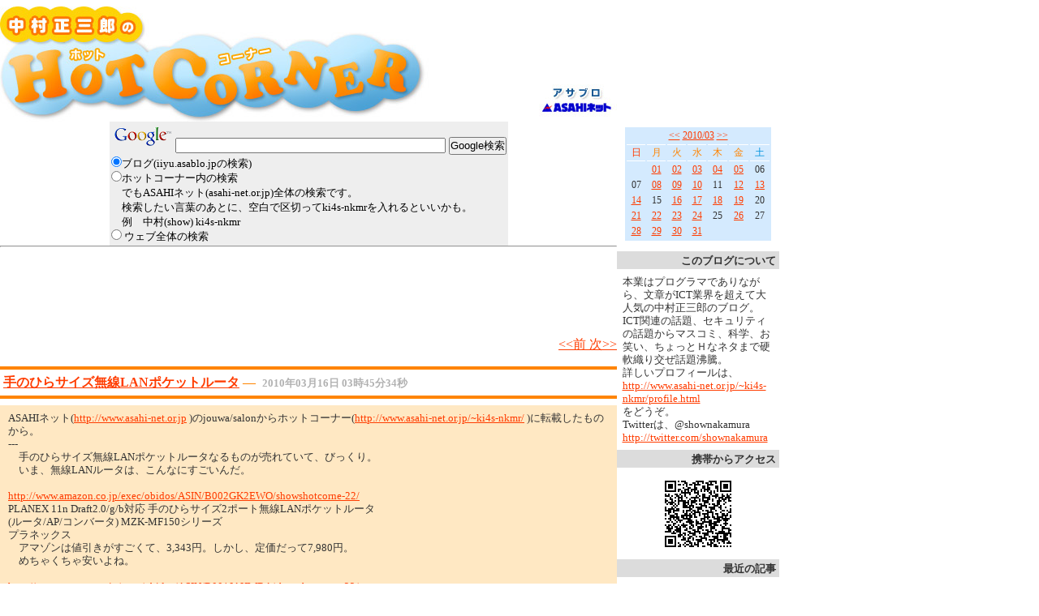

--- FILE ---
content_type: text/html; charset=UTF-8
request_url: http://iiyu.asablo.jp/blog/2010/03/16/4950138
body_size: 40369
content:
<!DOCTYPE HTML PUBLIC "-//W3C//DTD HTML 4.01 Transitional//EN" "http://www.w3.org/TR/html4/loose.dtd">
<html lang="ja">
<head>
<meta name="robots" content="INDEX, FOLLOW">
<meta http-equiv="content-type" content="text/html; charset=UTF-8">
<title>手のひらサイズ無線LANポケットルータ: ホットコーナー</title>
<meta http-equiv="content-style-type" content="text/css"><link rel="stylesheet" type="text/css" href="http://s.asablo.jp/spcss/iiyu.asablo.jp/common2r/hot/common2r.css" media="screen,tv,print">
<link rel="alternate" type="application/rss+xml" title="RSS" href="http://iiyu.asablo.jp/blog/rss">
<link rel="alternate" media="handheld" type="application/xhtml+xml" href="http://iiyu.k.asablo.jp/blog/2010/03/16/4950138">
<link rel="stylesheet" type="text/css" href="http://s.asablo.jp/css/expandimage.css" media="screen,tv,print">
<meta http-equiv="content-script-type" content="text/javascript">
<script src="http://s.asablo.jp/js/expandimage.js" type="text/javascript"></script>
<script type="text/javascript" src="http://s.asablo.jp/editor/watermark_min.js?20131202_1"></script>
<script type="text/javascript" language="javascript">
    var vc_pid = "886111857";
</script><script type="text/javascript" src="//aml.valuecommerce.com/vcdal.js" async></script>
</head>
<body class="body-msg body-msg-4950138" onload="asablo.bodyonload(this); asahi_createWaterMark ();"><div id="container">

<div id="head">
<h1><a href="http://iiyu.asablo.jp/blog/"><img src="http://s.asablo.jp/spcss/iiyu.asablo.jp/common2r/hot/img/hotcorner.jpg" alt="ホットコーナー" title="ホットコーナー"></a></h1>
</div>

<div id="center">
<div id="main">

<div class="main-top">
<!-- Search by Google。自分で入れたもの。Sitesearch Googleを入れたので、いま無効にしている。ieは、ウェブもブログもUTF-8にすること。-->
<div align="center">
<form method="GET" action="https://www.google.com/search">
<table bgcolor="#eeeeee" align="center">
<tr>
<td align="center" height="32">
<a href="http://www.google.com/">
<img src="http://www.google.com/logos/Logo_25wht.gif" border="0" alt="Google"></a>
<input type="hidden" name="domains" value="iiyu.asablo.jp" />
<input type="text" name="q" size="40" maxlength="255" value="" />
<input type=hidden name="ie" value="UTF-8" />
<input type=hidden name="oe" value="UTF-8" />
<input type=hidden name=hl value="ja" />
<input type="submit" name="sa" value="Google検索" />
</td></tr>
<tr>
<td>
<font size="-1">
<input type="radio" name="sitesearch" value="iiyu.asablo.jp" checked="">ブログ(iiyu.asablo.jpの検索)
</font>
<br />
<font size="-1">
<input type="radio" name="sitesearch" value="www.asahi-net.or.jp">ホットコーナー内の検索
<br />
　でもASAHIネット(asahi-net.or.jp)全体の検索です。
<br />
　検索したい言葉のあとに、空白で区切ってki4s-nkmrを入れるといいかも。
<br />
　例　中村(show) ki4s-nkmr
</font>
<br />
<font size="-1">
<input type="radio" name="sitesearch" value=""> ウェブ全体の検索
</font>
</td>
</tr></table>
</form>
</div>
<hr />

<script type="text/javascript">
  amzn_assoc_ad_type = "link_enhancement_widget";
  amzn_assoc_tracking_id = "showshotcorne-22";
  amzn_assoc_placement = "";
  amzn_assoc_marketplace = "amazon";
  amzn_assoc_region = "JP";
</script>
<script src="//z-fe.amazon-adsystem.com/widgets/q?ServiceVersion=20070822&Operation=GetScript&ID=OneJS&WS=1&MarketPlace=JP"></script>

<div align="center">
<iframe src="https://rcm-fe.amazon-adsystem.com/e/cm?t=showshotcorne-22&o=9&p=20&l=ur1&category=dvd_02&banner=1QGVA50KKJ3MZHKJQB82&f=ifr" width="120" height="90" scrolling="no" border="0" marginwidth="0" style="border:none;" frameborder="0"></iframe>
<iframe src="https://rcm-fe.amazon-adsystem.com/e/cm?t=showshotcorne-22&o=9&p=20&l=ur1&category=music2&banner=1FPKDF159SEPY7BAJYR2&f=ifr" width="120" height="90" scrolling="no" border="0" marginwidth="0" style="border:none;" frameborder="0"></iframe>
<iframe src="https://rcm-fe.amazon-adsystem.com/e/cm?t=showshotcorne-22&o=9&p=20&l=ur1&category=literaturebooks&banner=1YT5RQ1BV8NQN27X0ER2&f=ifr" width="120" height="90" scrolling="no" border="0" marginwidth="0" style="border:none;" frameborder="0"></iframe>
<iframe src="https://rcm-fe.amazon-adsystem.com/e/cm?t=showshotcorne-22&o=9&p=20&l=ur1&category=literaturebooks&banner=120CEYX5ZF96R21M6VR2&f=ifr" width="120" height="90" scrolling="no" border="0" marginwidth="0" style="border:none;" frameborder="0"></iframe>

<!--
<iframe src="https://rcm-fe.amazon-adsystem.com/e/cm?t=showshotcorne-22&o=9&p=20&l=ur1&category=literaturebooks&banner=199X5V0GE282JZ514HR2&f=ifr" width="120" height="90" scrolling="no" border="0" marginwidth="0" style="border:none;" frameborder="0"></iframe>
-->

<iframe src="https://rcm-fe.amazon-adsystem.com/e/cm?t=showshotcorne-22&o=9&p=20&l=ur1&category=comicbooks&banner=1WSZMQRDBYFHG8KB4BR2&f=ifr" width="120" height="90" scrolling="no" border="0" marginwidth="0" style="border:none;" frameborder="0"></iframe>
<iframe src="https://rcm-fe.amazon-adsystem.com/e/cm?t=showshotcorne-22&o=9&p=20&l=ur1&category=electronics&banner=0XX3RYWG7NG46JG7DMG2&f=ifr" width="120" height="90" scrolling="no" border="0" marginwidth="0" style="border:none;" frameborder="0"></iframe>

<!-- Amazon prime
<iframe src="https://rcm-fe.amazon-adsystem.com/e/cm?t=showshotcorne-22&o=9&p=13&l=ur1&category=prime&banner=0HR12BDNYNEF2KJ8WW82&f=ifr" width="468" height="60" scrolling="no" border="0" marginwidth="0" style="border:none;max-width:900px;max-height:600px;" frameborder="0"></iframe>
-->

</div>

<div align="center">
<!-- 紀伊國屋書店 -->
<!--
<iframe frameborder="0" allowtransparency="true" height="90" width="728" marginheight="0" scrolling="no" src="//ad.jp.ap.valuecommerce.com/servlet/htmlbanner?sid=3303683&pid=884181235" marginwidth="0"><script language="javascript" src="//ad.jp.ap.valuecommerce.com/servlet/jsbanner?sid=3303683&pid=884181235"></script><noscript><a href="//ck.jp.ap.valuecommerce.com/servlet/referral?sid=3303683&pid=884181235" target="_blank" rel="nofollow"><img src="//ad.jp.ap.valuecommerce.com/servlet/gifbanner?sid=3303683&pid=884181235" height="90" width="728" border="0"></a></noscript></iframe>
-->
<!--
<iframe frameborder="0" allowtransparency="true" height="60" width="468" marginheight="0" scrolling="no" src="//ad.jp.ap.valuecommerce.com/servlet/htmlbanner?sid=3303683&pid=884327650" marginwidth="0"><script language="javascript" src="//ad.jp.ap.valuecommerce.com/servlet/jsbanner?sid=3303683&pid=884327650"></script><noscript><a href="//ck.jp.ap.valuecommerce.com/servlet/referral?sid=3303683&pid=884327650" target="_blank" rel="nofollow"><img src="//ad.jp.ap.valuecommerce.com/servlet/gifbanner?sid=3303683&pid=884327650" height="60" width="468" border="0"></a></noscript></iframe>
-->
</div>

<div align="center">
<!-- honto(旧オンライン書店ビーケーワン, bk1)　はじめ-->
<!--
<table align="center">
<tr>
<td>
<a href="http://px.a8.net/svt/ejp?a8mat=1I964R+3TJ5IQ+10UY+C164X" target="_blank">
<img border="0" width="468" height="60" alt="" src="http://www25.a8.net/svt/bgt?aid=091127115231&wid=001&eno=01&mid=s00000004777002021000&mc=1"></a>
<img border="0" width="1" height="1" src="http://www13.a8.net/0.gif?a8mat=1I964R+3TJ5IQ+10UY+C164X" alt="" />
</td>
</tr>
</table>
-->
<!-- honto(旧オンライン書店ビーケーワン, bk1)　終わり-->

</div>

</div> <!-- //main-top -->

<div class="navi" id="navi-top">
<a class="navi-prev" href="/blog/2010/03/16/4950132">&lt;&lt;前 </a> <a class="navi-next" href="/blog/2010/03/16/4950139"> 次&gt;&gt;</a>
</div> <!-- //navi -->





<div class="msg msg-4950138 msg-date-2010-03-16 msg-year-2010 msg-mon-03 msg-mday-16 msg-dow-tue msg-hour-03">
<h2 class="msg-title"><a href="/blog/2010/03/16/4950138">手のひらサイズ無線LANポケットルータ</a> ― <span class="msg-date">2010年03月16日 03時45分34秒</span></h2>
<div class="msg-body">

<div class="msg-content">
<div class="pos">

ASAHIネット(<a href="http://www.asahi-net.or.jp">http://www.asahi-net.or.jp</a> )のjouwa/salonからホットコーナー(<a href="http://www.asahi-net.or.jp/~ki4s-nkmr/">http://www.asahi-net.or.jp/~ki4s-nkmr/</a> )に転載したものから。<br>
---<br>
　手のひらサイズ無線LANポケットルータなるものが売れていて、びっくり。<br>
　いま、無線LANルータは、こんなにすごいんだ。<br>
<br>
<a href="http://www.amazon.co.jp/exec/obidos/ASIN/B002GK2EWO/showshotcorne-22/">http://www.amazon.co.jp/exec/obidos/ASIN/B002GK2EWO/showshotcorne-22/</a><br>
PLANEX 11n Draft2.0/g/b対応 手のひらサイズ2ポート無線LANポケットルータ<br>
 (ルータ/AP/コンバータ) MZK-MF150シリーズ <br>
プラネックス<br>
　アマゾンは値引きがすごくて、3,343円。しかし、定価だって7,980円。 <br>
　めちゃくちゃ安いよね。<br>
<br>
<a href="http://www.amazon.co.jp/exec/obidos/ASIN/B001JAHWBA/showshotcorne-22/">http://www.amazon.co.jp/exec/obidos/ASIN/B001JAHWBA/showshotcorne-22/</a><br>
PLANEX ドラクエもモンハンもWi-Fi通信するならこれ! 150Mbps ハイパワー無<br>
線LAN 小型USBアダプタ (WPSボタン) GW-USMicroN <br>
プラネックス<br>
　同じフレーズの繰り返し。<br>
　アマゾンは値引きがすごくて、1,320円。しかし、定価だって 2,980円。<br>
　めちゃくちゃ安いよね。<br>
<br>
<a href="http://www.amazon.co.jp/exec/obidos/ASIN/B0030IMKQ6/showshotcorne-22/">http://www.amazon.co.jp/exec/obidos/ASIN/B0030IMKQ6/showshotcorne-22/</a><br>
PLANEX ゲーム・パソコン・ケータイをかんたんWi-Fi接続! 世界最小(ギネス<br>
申請中) 150Mbps ハイパワー無線LAN USBアダプタ GW-USMicroN2W <br>
プラネックス<br>
　また同じフレーズの繰り返し。<br>
　アマゾンは値引きがすごくて、1,365円。しかし、定価だって 2,100円。<br>
　めちゃくちゃ安いよね。<br>
<br>
　「ギネス申請中」が、なんか、すごいね。<br>
　「NASAが開発」と同じノリですね。<br>
　こういうの旅行や出張に持って行くと、いろいろ話が早いのか。<br>
　でも、細々したモノで、荷物が増えるしね。<br>
　耳や鼻に突っ込んで、持って行けないのか。<br>
　世界最小なら、鼻に突っ込めないのかな。花粉症予防にもなるし。＼(^O^)／<br>
<br>
　プラネックスは、久保田さんとこだな。中村満さんから、久保田さんのこと<br>
は、ちょくちょく聞いていたが、会ったことないんだよね。<br>

</div>
</div>
</div> <!-- //msg-body -->
<p class="msg-footer">  <span class="msg-comment-info">[<a href="/blog/2010/03/16/4950138#c">コメント(0)</a>｜<a href="/blog/2010/03/16/4950138#tb">トラックバック(1)</a>]</span></p>
</div> <!-- //msg -->




<h2 class="comment-caption"><a name="c" id="c">コメント</a></h2>







<div class="comment-form">
<p class="comment-caption">コメントをどうぞ</p>
<p>※メールアドレスとURLの入力は必須ではありません。
入力されたメールアドレスは記事に反映されず、ブログの管理者のみが参照できます。</p>

<p>※なお、送られたコメントはブログの管理者が確認するまで公開されません。</p>

<p>※投稿には管理者が設定した質問に答える必要があります。</p>
<form action="http://www.asablo.jp/app" method="post" id="asablo-commentform">
<p>
<input type="hidden" name="cmd" value="cconfirm" id="asablo-comment-cmd">
<input type="hidden" name="target_fqdn" value="iiyu.asablo.jp" id="asablo-comment-target-fqdn">
<input type="hidden" name="target_path" value="/blog/2010/03/16/4950138" id="asablo-comment-target-path">
<!-- input type="hidden" name="cid" value="" -->
名前: <input name="name" value="" size="32" id="asablo-comment-name"><br>
メールアドレス: <input name="mail" size="50" id="asablo-comment-mail"><br>
URL: <input name="url" value="" size="50" id="asablo-comment-url"><br>
次の質問に答えてください:<br style="display:inline">
<span id="asablo-comment-question">一富士、二鷹、三は？　ひらがなで。</span><br>
<input name="keyword" value="" size="32" id="asablo-comment-keyword"><br>
コメント: <textarea name="content" cols="60" rows="5" id="asablo-comment-content"></textarea><br>
<input type="submit" name="comment" value="確認" id="asablo-comment-submit">
</p>
</form>
</div> <!-- //comment-form -->





<h2 class="tb-caption"><a name="tb" id="tb">トラックバック</a></h2>



<p class="tb-url">このエントリのトラックバックURL: <code>http://iiyu.asablo.jp/blog/2010/03/16/4950138/tb</code></p>






<h3 class="tb-title"><a href="/blog/2010/03/16/4950138#tb5546050" name="tb5546050" id="tb5546050">_</a> <a href="http://iiyu.asablo.jp/blog/2010/11/29/5546049" rel="nofollow">ホットコーナーの舞台裏 - 2010年11月29日 04時17分26秒</a></h3>
<div class="tb-body">ASAHIネット(<a href="http://asahi-net.jp" rel="nofollow">http://asahi-net.jp</a> )のjouwa/salonからホットコーナー(<a href="http://www.asahi-net.or.jp/~ki4s-nkmr/" rel="nofollow">http://www.asahi-net.or.jp/~ki4s-nkmr/</a> )に転載したものから。<br>
---<br>
<a href="http://www.amazon.co.jp/exec/obidos/ASIN/B003WMAZ80/showshotcorne-22/" rel="nofollow">http://www.amazon.co.jp/exec/obidos/ASIN/B003WMAZ80/showshotcorne-22/</a><br>
[Amazon.co.jp限定] PLA</div>






<div class="navi" id="navi-bottom">
<a class="navi-prev" href="/blog/2010/03/16/4950132">&lt;&lt;前 </a> <a class="navi-next" href="/blog/2010/03/16/4950139"> 次&gt;&gt;</a>
</div> <!-- //navi -->




</div> <!-- //main -->
</div> <!-- //center -->

<div id="right">
<div class="sidebar">







<div class="mod mod-calendar">

<div class="mod-body">
<table class="calendar" summary="記事が書かれた日を表示するカレンダー">
<tr>
<td colspan="7" class="calendar-title"><a href="http://iiyu.asablo.jp/blog/2010/02/">&lt;&lt;</a>
<a href="http://iiyu.asablo.jp/blog/2010/03/">2010/03</a>
<a href="http://iiyu.asablo.jp/blog/2010/04/">&gt;&gt;</a>
</td>
</tr>
<tr>
<td class="calendar-sun-name">日</td>
<td class="calendar-wday-name">月</td>
<td class="calendar-wday-name">火</td>
<td class="calendar-wday-name">水</td>
<td class="calendar-wday-name">木</td>
<td class="calendar-wday-name">金</td>
<td class="calendar-sat-name">土</td>
</tr>
<tr class="calendar-row">
<td class="calendar-cell" colspan="1"></td>
<td class="calendar-cell"><a href="/blog/2010/03/01/">01</a></td>
<td class="calendar-cell"><a href="/blog/2010/03/02/">02</a></td>
<td class="calendar-cell"><a href="/blog/2010/03/03/">03</a></td>
<td class="calendar-cell"><a href="/blog/2010/03/04/">04</a></td>
<td class="calendar-cell"><a href="/blog/2010/03/05/">05</a></td>
<td class="calendar-cell">06</td>
</tr>
<tr class="calendar-row">
<td class="calendar-cell">07</td>
<td class="calendar-cell"><a href="/blog/2010/03/08/">08</a></td>
<td class="calendar-cell"><a href="/blog/2010/03/09/">09</a></td>
<td class="calendar-cell"><a href="/blog/2010/03/10/">10</a></td>
<td class="calendar-cell">11</td>
<td class="calendar-cell"><a href="/blog/2010/03/12/">12</a></td>
<td class="calendar-cell"><a href="/blog/2010/03/13/">13</a></td>
</tr>
<tr class="calendar-row">
<td class="calendar-cell"><a href="/blog/2010/03/14/">14</a></td>
<td class="calendar-cell">15</td>
<td class="calendar-cell"><a href="/blog/2010/03/16/">16</a></td>
<td class="calendar-cell"><a href="/blog/2010/03/17/">17</a></td>
<td class="calendar-cell"><a href="/blog/2010/03/18/">18</a></td>
<td class="calendar-cell"><a href="/blog/2010/03/19/">19</a></td>
<td class="calendar-cell">20</td>
</tr>
<tr class="calendar-row">
<td class="calendar-cell"><a href="/blog/2010/03/21/">21</a></td>
<td class="calendar-cell"><a href="/blog/2010/03/22/">22</a></td>
<td class="calendar-cell"><a href="/blog/2010/03/23/">23</a></td>
<td class="calendar-cell"><a href="/blog/2010/03/24/">24</a></td>
<td class="calendar-cell">25</td>
<td class="calendar-cell"><a href="/blog/2010/03/26/">26</a></td>
<td class="calendar-cell">27</td>
</tr>
<tr class="calendar-row">
<td class="calendar-cell"><a href="/blog/2010/03/28/">28</a></td>
<td class="calendar-cell"><a href="/blog/2010/03/29/">29</a></td>
<td class="calendar-cell"><a href="/blog/2010/03/30/">30</a></td>
<td class="calendar-cell"><a href="/blog/2010/03/31/">31</a></td>
<td class="calendar-cell" colspan="3"></td>
</tr>
</table> <!-- //calendar -->

</div> <!-- //mod-body -->
</div> <!-- //mod -->

<div class="mod mod-description">
<h2 class="mod-caption">このブログについて</h2>
<div class="mod-body">
<p class="mod-text">本業はプログラマでありながら、文章がICT業界を超えて大人気の中村正三郎のブログ。ICT関連の話題、セキュリティの話題からマスコミ、科学、お笑い、ちょっとＨなネタまで硬軟織り交ぜ話題沸騰。<br>
詳しいプロフィールは、<br>
<a href="http://www.asahi-net.or.jp/~ki4s-nkmr/profile.html">http://www.asahi-net.or.jp/~ki4s-nkmr/profile.html</a><br>
をどうぞ。<br>
Twitterは、@shownakamura<br>
<a href="http://twitter.com/shownakamura">http://twitter.com/shownakamura</a><br>
</p>
</div> <!-- //mod-body -->
</div> <!-- //mod -->

<div class="mod mod-message mod-mobile">
<h2 class="mod-caption">携帯からアクセス</h2>
<div class="mod-body">
<p class="mod-text" style="text-align:center;text-indent:0;">
<img src="http://q.asablo.jp/qr/iiyu.k.asablo.jp.png">
</p>


</div> <!-- //mod-body -->
</div> <!-- //mod -->

<div class="mod mod-recent-articles">
<h2 class="mod-caption">最近の記事</h2>
<div class="mod-body">
<ul>
<li class="mod-text"><a href="http://iiyu.asablo.jp/blog/2025/12/31/9827484">2025年は量子力学100年。量子力学、量子情報、量子コンピュータ関係者は、直ちに佐野量子ちゃんを量子コンピュータ観光親善大使にしなさい。佐野厄除け大師は、量子コンピュータバグ退散のお札やお守りを販売島倉千代子しなさい。2025年の正月に書くはずが大晦日に書いてすみません</a></li>
<li class="mod-text"><a href="http://iiyu.asablo.jp/blog/2025/12/30/9827245">管理工学研究所の１年後輩だった宮一良彦さんが、後期高齢Lisperの午後のお茶請けにMinimalispを作った。みんな、元気がいいのぉ。うらやましいわ</a></li>
<li class="mod-text"><a href="http://iiyu.asablo.jp/blog/2025/12/30/9827237">すごすぎる。税理士Lisperの笹川賢一さんが、分散並列Prolog, Lispマシン、要するに第５世代コンピュータを一人で作りました＼(^O^)／</a></li>
<li class="mod-text"><a href="http://iiyu.asablo.jp/blog/2025/12/30/9827157">おせちは作らないけど、黒豆、海老芋、赤海老は炊く。京芋、いしざかの栗きんとん、玉屋旅館でやった正月用餅つきのこと。もち吉の「いなりあげもち」</a></li>
<li class="mod-text"><a href="http://iiyu.asablo.jp/blog/2025/12/30/9827155">テレ朝、博士ちゃん。ブロッコリー丸ごと炊き込みご飯</a></li>
<li class="mod-text"><a href="http://iiyu.asablo.jp/blog/2025/12/12/9823465">日本は人里に熊が出て大騒ぎだが、スリランカは象！桁違いに大変。NHKBS「BSスペシャル ゾウが来る スリランカ 人間と野生の衝突」。株式会社ドキュメンタリージャパン</a></li>
<li class="mod-text"><a href="http://iiyu.asablo.jp/blog/2025/12/10/9822798">ダーウィンが来た!「恐竜時代の“陰の主役” アンモナイト大研究」ご出演の、北九州市立いのちのたび博物館、御前明洋博士は、北九州だから、情報省のスパイ＼(^O^)／</a></li>
<li class="mod-text"><a href="http://iiyu.asablo.jp/blog/2025/12/06/9821935">府中市美術館、フジタからはじまる猫の絵画史 藤田嗣治と洋画家たちの猫。視点が斬新、絶対に切れ者がいる！</a></li>
<li class="mod-text"><a href="http://iiyu.asablo.jp/blog/2025/11/14/9817086">焼き芋で大人気、紅はるかは、情報省のスパイ＼(^O^)／、紅はるかの生みの親、山川理さんも情報省のスパイ＼(^O^)／、司会のヒロミも情報省のスパイ＼(^O^)／</a></li>
<li class="mod-text"><a href="http://iiyu.asablo.jp/blog/2025/11/05/9814957">今日の夜は、今年最大の満月、スーパームーン。スーパーセーラームーンなら、月に代わっておしおきよ！＼(^O^)／</a></li>
<li class="mod-text"><a href="http://iiyu.asablo.jp/blog/2025/11/05/9814948">今日の夜は、今年最大の満月、スーパームーン。スーパーセーラームーンなら、月に代わっておしおきよ！＼(^O^)／</a></li>
<li class="mod-text"><a href="http://iiyu.asablo.jp/blog/2025/11/05/9814947">「あぢー、あぢー、アジスアベバ」から、秋がなくて、いきなり「さみー、さみー、サミー・デイビス・ジュニア」。童謡の「ちいさい秋みつけた」「紅葉(もみじ)」「夕焼小焼の赤とんぼ」も忘れられてしまいますね。</a></li>
<li class="mod-text"><a href="http://iiyu.asablo.jp/blog/2025/10/21/9811226">次は約1000年後。一生に一度だけ会えるレモン彗星あれこれ。</a></li>
<li class="mod-text"><a href="http://iiyu.asablo.jp/blog/2025/10/20/9811039">国際宇宙ステーションISSからレモン彗星撮影。レモン彗星に会えるのは、一生に一度だけ。次は約1000年後</a></li>
<li class="mod-text"><a href="http://iiyu.asablo.jp/blog/2025/10/16/9809979">一生に一度だけのレモン彗星。最接近は10月21日。双眼鏡でも観えるかも</a></li>
<li class="mod-text"><a href="http://iiyu.asablo.jp/blog/2025/10/16/9809978">個人情報盗みまくり｢Infostealer(インフォスティーラー)｣。｢私はロボットではありません｣の悪用。｢ClickFix（クリックフィックス）｣攻撃の被害急増</a></li>
<li class="mod-text"><a href="http://iiyu.asablo.jp/blog/2025/10/16/9809976">10月は乳がんのピンクリボン月間。NHK Eテレ(教育テレビ) きょうの健康：乳がん特集。人工乳房、中村ブレイス</a></li>
<li class="mod-text"><a href="http://iiyu.asablo.jp/blog/2025/10/16/9809975">翔泳社、C++、Python, JavaScript, Java, C#、50%ポイント還元。独習、スラスラわかる、Exerciseシリーズ、「Brain Teasers」シリーズ</a></li>
<li class="mod-text"><a href="http://iiyu.asablo.jp/blog/2025/10/12/9809165">NHK 総力特集 高血圧、健康迷子”のあなたへ「高血圧&amp;低血圧 最新イチオシ実用情報!」</a></li>
<li class="mod-text"><a href="http://iiyu.asablo.jp/blog/2025/10/12/9809163">ちょっと遅くなったけど、若戸大橋と中秋の名月</a></li>
<li class="mod-text"><a href="http://iiyu.asablo.jp/blog/2025/10/07/9808085">今日の「オモウマい店」、久々にめちゃくちゃすごかった。さすがスペシャル</a></li>
<li class="mod-text"><a href="http://iiyu.asablo.jp/blog/2025/10/06/9807829">今日の夜は中秋の名月。レモン彗星、スワン彗星のことも。</a></li>
<li class="mod-text"><a href="http://iiyu.asablo.jp/blog/2025/10/05/9807715">NHK Eテレ「3か月でマスターする古代文明」、日本でいう世界四大文明は世界では通じない。第１次文明、ギョベクリ・テペ(ギョベックリ・テペ)、TBS「世界遺産」、鈴木亮平など東京外国語大学卒業生は情報省のスパイ。星野之宣「宗像教授世界編」</a></li>
<li class="mod-text"><a href="http://iiyu.asablo.jp/blog/2025/10/05/9807714">門司のゆるキャラ「じーも君」もアピール。簡単だから、みんな、国勢調査やってね。うん、国勢調査＼(^O^)／</a></li>
<li class="mod-text"><a href="http://iiyu.asablo.jp/blog/2025/09/30/9806618">暴風雨 + エアコン室外機の日よけカバー = きらきらしょうちゃん＼(^O^)／</a></li>
<li class="mod-text"><a href="http://iiyu.asablo.jp/blog/2025/09/30/9806616">いま、土星が見ごろ。お団子にくしがささったみたいで、ちょーかわいい＼(^O^)／</a></li>
<li class="mod-text"><a href="http://iiyu.asablo.jp/blog/2025/09/09/9801930">ふるさと納税に各社のポイントが付くのは今月いっぱい。おれ、今月は北九州市にふるさと納税島倉千代子か＼(^O^)／ 到津の森の動物たちへ。資さんうどん、小倉駅8番ホーム名物「かしわうどん」、折尾駅、東筑軒のかしわめし、うなぎ、小倉名物ぬかみそ炊き、揚子江の豚まん、耕治の醤油ラーメン</a></li>
<li class="mod-text"><a href="http://iiyu.asablo.jp/blog/2025/09/08/9801922">皆既月食、リアルタイムで観て感動＼(^O^)／</a></li>
<li class="mod-text"><a href="http://iiyu.asablo.jp/blog/2025/08/27/9798978">日米関税交渉、関税率０％の日本の完全勝利！ 決め手は、東京タワーをトランプタワーに改名！＼(^O^)／ TACO(Trump Alway Chickens Out)や少女買春(エプスタインファイル)のことは、股の機械に</a></li>
<li class="mod-text"><a href="http://iiyu.asablo.jp/blog/2025/08/06/9794480">テレビ東京で始まったばかりの韓国ドラマ「トンイ」に、ドハマリ中</a></li>
</ul>

</div> <!-- //mod-body -->
</div> <!-- //mod -->

<div class="mod mod-comment">
<h2 class="mod-caption">最近のコメント</h2>
<div class="mod-body">
<ul>
<li class="mod-text"><a href="http://iiyu.asablo.jp/blog/2022/05/18/9491639#c9491871">NOS</a></li>
<li class="mod-text"><a href="http://iiyu.asablo.jp/blog/2021/10/21/9433822#c9434487">MN</a></li>
<li class="mod-text"><a href="http://iiyu.asablo.jp/blog/2021/09/04/9419282#c9422415">ジョニ黒大好き</a></li>
<li class="mod-text"><a href="http://iiyu.asablo.jp/blog/2021/05/04/9375322#c9375596">中村(show)</a></li>
<li class="mod-text"><a href="http://iiyu.asablo.jp/blog/2021/05/04/9375322#c9375327">たちくに</a></li>
<li class="mod-text"><a href="http://iiyu.asablo.jp/blog/2021/04/22/9369690#c9375323">中村(show)</a></li>
<li class="mod-text"><a href="http://iiyu.asablo.jp/blog/2021/04/22/9369690#c9373615">keep9</a></li>
<li class="mod-text"><a href="http://iiyu.asablo.jp/blog/2017/04/06/8446553#c9368780">言葉の量化と数の言葉の量化</a></li>
<li class="mod-text"><a href="http://iiyu.asablo.jp/blog/2021/01/11/9336804#c9336897">cyubaki3</a></li>
<li class="mod-text"><a href="http://iiyu.asablo.jp/blog/2015/04/19/7614904#c9335502">算術の日</a></li>
<li class="mod-text"><a href="http://iiyu.asablo.jp/blog/2016/12/13/8274689#c9297814">言葉の量化と数の言葉の量化</a></li>
<li class="mod-text"><a href="http://iiyu.asablo.jp/blog/2020/01/17/9203027#c9290589">中村(show)</a></li>
<li class="mod-text"><a href="http://iiyu.asablo.jp/blog/2020/01/17/9203027#c9290408">takun</a></li>
<li class="mod-text"><a href="http://iiyu.asablo.jp/blog/2020/08/28/9289549#c9290131">stranger</a></li>
<li class="mod-text"><a href="http://iiyu.asablo.jp/blog/2020/08/15/9278750#c9279710">stranger</a></li>
<li class="mod-text"><a href="http://iiyu.asablo.jp/blog/2020/08/12/9277821#c9278762">中村(show)</a></li>
<li class="mod-text"><a href="http://iiyu.asablo.jp/blog/2020/08/12/9277821#c9278146">能勢聡一郎</a></li>
<li class="mod-text"><a href="http://iiyu.asablo.jp/blog/2015/04/19/7614904#c9275011">式神自然数</a></li>
<li class="mod-text"><a href="http://iiyu.asablo.jp/blog/2020/03/31/9229924#c9242988">中村(show)</a></li>
<li class="mod-text"><a href="http://iiyu.asablo.jp/blog/2020/05/03/9242233#c9242739">石川直太</a></li>
</ul>


</div> <!-- //mod-body -->
</div> <!-- //mod -->

<div class="mod mod-trackback">
<h2 class="mod-caption">最近のトラックバック</h2>
<div class="mod-body">
<ul>
<li class="mod-text"><a href="http://iiyu.asablo.jp/blog/2025/12/30/9827245#tb9827249">すごすぎる。税理士Lisperの笹川賢一さんが、分散並列Prolog, Lispマシン、要するに第５世代コンピュータを一人で作りました＼(^O^)／</a></li>
<li class="mod-text"><a href="http://iiyu.asablo.jp/blog/2025/12/30/9827237#tb9827248">管理工学研究所の１年後輩だった宮一良彦さんが、後期高齢Lisperの午後のお茶請けにMinimalispを作った。みんな、元気がいいのぉ。うらやましいわ</a></li>
<li class="mod-text"><a href="http://iiyu.asablo.jp/blog/2025/12/30/9827237#tb9827246">管理工学研究所の１年後輩だった宮一良彦さんが、後期高齢Lisperの午後のお茶請けにMinimalispを作った。みんな、元気がいいのぉ。うらやましいわ</a></li>
<li class="mod-text"><a href="http://iiyu.asablo.jp/blog/2024/08/19/9710171#tb9827238">すごすぎる。税理士Lisperの笹川賢一さんが、分散並列Prolog, Lispマシン、要するに第５世代コンピュータを一人で作りました＼(^O^)／</a></li>
<li class="mod-text"><a href="http://iiyu.asablo.jp/blog/2012/10/16/6603839#tb9827244">すごすぎる。税理士Lisperの笹川賢一さんが、分散並列Prolog, Lispマシン、要するに第５世代コンピュータを一人で作りました＼(^O^)／</a></li>
<li class="mod-text"><a href="http://iiyu.asablo.jp/blog/2017/08/29/8661658#tb9827240">すごすぎる。税理士Lisperの笹川賢一さんが、分散並列Prolog, Lispマシン、要するに第５世代コンピュータを一人で作りました＼(^O^)／</a></li>
<li class="mod-text"><a href="http://iiyu.asablo.jp/blog/2016/02/04/8008379#tb9827243">すごすぎる。税理士Lisperの笹川賢一さんが、分散並列Prolog, Lispマシン、要するに第５世代コンピュータを一人で作りました＼(^O^)／</a></li>
<li class="mod-text"><a href="http://iiyu.asablo.jp/blog/2016/11/08/8244281#tb9827241">すごすぎる。税理士Lisperの笹川賢一さんが、分散並列Prolog, Lispマシン、要するに第５世代コンピュータを一人で作りました＼(^O^)／</a></li>
<li class="mod-text"><a href="http://iiyu.asablo.jp/blog/2016/08/02/8144548#tb9827242">すごすぎる。税理士Lisperの笹川賢一さんが、分散並列Prolog, Lispマシン、要するに第５世代コンピュータを一人で作りました＼(^O^)／</a></li>
<li class="mod-text"><a href="http://iiyu.asablo.jp/blog/2019/02/05/9032602#tb9827239">すごすぎる。税理士Lisperの笹川賢一さんが、分散並列Prolog, Lispマシン、要するに第５世代コンピュータを一人で作りました＼(^O^)／</a></li>
<li class="mod-text"><a href="http://iiyu.asablo.jp/blog/2025/10/20/9811039#tb9811227">次は約1000年後。一生に一度だけ会えるレモン彗星あれこれ。</a></li>
<li class="mod-text"><a href="http://iiyu.asablo.jp/blog/2025/10/06/9807829#tb9811229">次は約1000年後。一生に一度だけ会えるレモン彗星あれこれ。</a></li>
<li class="mod-text"><a href="http://iiyu.asablo.jp/blog/2025/10/16/9809979#tb9811228">次は約1000年後。一生に一度だけ会えるレモン彗星あれこれ。</a></li>
<li class="mod-text"><a href="http://iiyu.asablo.jp/blog/2025/10/06/9807829#tb9811041">国際宇宙ステーションISSからレモン彗星撮影。レモン彗星に会えるのは、一生に一度だけ。次は約1000年後</a></li>
<li class="mod-text"><a href="http://iiyu.asablo.jp/blog/2025/10/16/9809979#tb9811040">国際宇宙ステーションISSからレモン彗星撮影。レモン彗星に会えるのは、一生に一度だけ。次は約1000年後</a></li>
<li class="mod-text"><a href="http://iiyu.asablo.jp/blog/2025/10/12/9809165#tb9809977">10月は乳がんのピンクリボン月間。NHK Eテレ(教育テレビ) きょうの健康：乳がん特集。人工乳房、中村ブレイス</a></li>
<li class="mod-text"><a href="http://iiyu.asablo.jp/blog/2025/10/06/9807829#tb9809164">ちょっと遅くなったけど、若戸大橋と中秋の名月</a></li>
<li class="mod-text"><a href="http://iiyu.asablo.jp/blog/2025/06/27/9785089#tb9807722">NHK Eテレ「3か月でマスターする古代文明」、日本でいう世界四大文明は世界では通じない。第１次文明、ギョベクリ・テペ(ギョベックリ・テペ)、TBS「世界遺産」、鈴木亮平など東京外国語大学卒業生は情報省のスパイ。星野之宣「宗像教授世界編」</a></li>
<li class="mod-text"><a href="http://iiyu.asablo.jp/blog/2018/05/22/8857121#tb9801931">ふるさと納税に各社のポイントが付くのは、今月いっぱい。おれ、今月は、北九州市にふるさと納税島倉千代子か＼(^O^)／ 資さんうどん、小倉駅8番ホーム名物「かしわうどん」、折尾駅、東筑軒のかしわめし、うなぎ、小倉名物ぬかみそ炊き、揚子江の豚まん、耕治の醤油ラーメン</a></li>
<li class="mod-text"><a href="http://iiyu.asablo.jp/blog/2016/01/27/8001575#tb9801932">ふるさと納税に各社のポイントが付くのは、今月いっぱい。おれ、今月は、北九州市にふるさと納税島倉千代子か＼(^O^)／ 資さんうどん、小倉駅8番ホーム名物「かしわうどん」、折尾駅、東筑軒のかしわめし、うなぎ、小倉名物ぬかみそ炊き、揚子江の豚まん、耕治の醤油ラーメン</a></li>
<li class="mod-text"><a href="http://iiyu.asablo.jp/blog/2025/03/14/9760946#tb9801923">皆既月食、リアルタイムで観て感動＼(^O^)／</a></li>
<li class="mod-text"><a href="http://iiyu.asablo.jp/blog/2025/03/19/9762215#tb9798979">日米関税交渉、関税率０％の日本の完全勝利！ 決め手は、東京タワーをトランプタワーに改名！＼(^O^)／ TACO(Trump Alway Chickens Out)や少女買春(エプスタインファイル)のことは、股の機械に</a></li>
<li class="mod-text"><a href="http://iiyu.asablo.jp/blog/2010/07/14/5216853#tb9791776">外食各社のうなぎメニューあれこれ。日経サイエンス「旅するウナギの謎」。ウナギは絶滅危惧種。WWFの記事。北九州市小倉のうなぎの名店といえば、林修が絶賛する「田舎庵」が有名だが、我が姉が、はるかにイチオシだったのが鳥町食堂街「川淀」だった</a></li>
<li class="mod-text"><a href="http://iiyu.asablo.jp/blog/2008/07/10/3618558#tb9791778">外食各社のうなぎメニューあれこれ。日経サイエンス「旅するウナギの謎」。ウナギは絶滅危惧種。WWFの記事。北九州市小倉のうなぎの名店といえば、林修が絶賛する「田舎庵」が有名だが、我が姉が、はるかにイチオシだったのが鳥町食堂街「川淀」だった</a></li>
<li class="mod-text"><a href="http://iiyu.asablo.jp/blog/2010/07/13/5215173#tb9791777">外食各社のうなぎメニューあれこれ。日経サイエンス「旅するウナギの謎」。ウナギは絶滅危惧種。WWFの記事。北九州市小倉のうなぎの名店といえば、林修が絶賛する「田舎庵」が有名だが、我が姉が、はるかにイチオシだったのが鳥町食堂街「川淀」だった</a></li>
<li class="mod-text"><a href="http://iiyu.asablo.jp/blog/2015/07/27/7717488#tb9791775">外食各社のうなぎメニューあれこれ。日経サイエンス「旅するウナギの謎」。ウナギは絶滅危惧種。WWFの記事。北九州市小倉のうなぎの名店といえば、林修が絶賛する「田舎庵」が有名だが、我が姉が、はるかにイチオシだったのが鳥町食堂街「川淀」だった</a></li>
<li class="mod-text"><a href="http://iiyu.asablo.jp/blog/2011/02/02/5659362#tb9791770">外食各社のうなぎメニューあれこれ。日経サイエンス「旅するウナギの謎」。ウナギは絶滅危惧種。WWFの記事。北九州市小倉のうなぎの名店といえば、林修が絶賛する「田舎庵」が有名だが、我が姉が、はるかにイチオシだったのが鳥町食堂街「川淀」だった</a></li>
<li class="mod-text"><a href="http://iiyu.asablo.jp/blog/2010/08/04/5266582#tb9791771">外食各社のうなぎメニューあれこれ。日経サイエンス「旅するウナギの謎」。ウナギは絶滅危惧種。WWFの記事。北九州市小倉のうなぎの名店といえば、林修が絶賛する「田舎庵」が有名だが、我が姉が、はるかにイチオシだったのが鳥町食堂街「川淀」だった</a></li>
<li class="mod-text"><a href="http://iiyu.asablo.jp/blog/2024/10/01/9721091#tb9791772">外食各社のうなぎメニューあれこれ。日経サイエンス「旅するウナギの謎」。ウナギは絶滅危惧種。WWFの記事。北九州市小倉のうなぎの名店といえば、林修が絶賛する「田舎庵」が有名だが、我が姉が、はるかにイチオシだったのが鳥町食堂街「川淀」だった</a></li>
<li class="mod-text"><a href="http://iiyu.asablo.jp/blog/2025/07/16/9789430#tb9789864">山本一郎「参政党を支えたのはロシア製ボットによる反政府プロパガンダ」。参政党は、ロシアの世論工作、認知戦、情報戦の駒として使われている説</a></li>
</ul>

</div> <!-- //mod-body -->
</div> <!-- //mod -->

<div class="mod mod-backno">
<h2 class="mod-caption">バックナンバー</h2>
<div class="mod-body">
<ul>
<li class="mod-text"><a href="http://iiyu.asablo.jp/blog/2025/12/">2025/12</a></li>
<li class="mod-text"><a href="http://iiyu.asablo.jp/blog/2025/11/">2025/11</a></li>
<li class="mod-text"><a href="http://iiyu.asablo.jp/blog/2025/10/">2025/10</a></li>
<li class="mod-text"><a href="http://iiyu.asablo.jp/blog/2025/09/">2025/ 9</a></li>
<li class="mod-text"><a href="http://iiyu.asablo.jp/blog/2025/08/">2025/ 8</a></li>
<li class="mod-text"><a href="http://iiyu.asablo.jp/blog/2025/07/">2025/ 7</a></li>
<li class="mod-text"><a href="http://iiyu.asablo.jp/blog/2025/06/">2025/ 6</a></li>
<li class="mod-text"><a href="http://iiyu.asablo.jp/blog/2025/05/">2025/ 5</a></li>
<li class="mod-text"><a href="http://iiyu.asablo.jp/blog/2025/04/">2025/ 4</a></li>
<li class="mod-text"><a href="http://iiyu.asablo.jp/blog/2025/03/">2025/ 3</a></li>
<li class="mod-text"><a href="http://iiyu.asablo.jp/blog/2025/02/">2025/ 2</a></li>
<li class="mod-text"><a href="http://iiyu.asablo.jp/blog/2025/01/">2025/ 1</a></li>
<li class="mod-link-to-archives"><a href="http://iiyu.asablo.jp/blog/archives">&lt;&lt;</a></li>
</ul>

</div> <!-- //mod-body -->
</div> <!-- //mod -->

<div class="mod mod-message">
<h2 class="mod-caption"><a name="part1363643"></a>プロフィール</h2>
<div class="mod-body">
<p class="mod-text"><a href="/profile">プロフィール</a>
</p>

</div> <!-- //mod-body -->
</div> <!-- //mod -->




<div class="mod mod-rss-button">
<h2 class="mod-caption"><a href="http://iiyu.asablo.jp/blog/rss">RSS</a></h2>
</div> <!-- //mod -->

<div class="mod mod-login-button">
<h2 class="mod-caption"><a href="https://www.asablo.jp/app?target_fqdn=iiyu.asablo.jp&amp;target_path=/blog/" rel="nofollow">ログイン</a></h2>
</div> <!-- //mod -->



</div> <!-- //sidebar -->
</div> <!-- //right -->

<p id="footer"><a href="https://asahi-net.jp/asablo/" onclick="window.open(this.href, '_blank'); return false;" onkeypress="window.open(this.href, '_blank'); return false;"><img src="https://s.asablo.jp/img/banner1.gif" alt="アサブロ の トップページ" width="160" height="34"></a>
</p>
</div> <!-- //container -->
<script src="http://www.google-analytics.com/urchin.js"
type="text/javascript">
</script>
<script type="text/javascript">
_uacct = "UA-1609370-1";
urchinTracker();
</script>
</body>
</html>



--- FILE ---
content_type: application/javascript; charset=utf-8;
request_url: http://dalc.valuecommerce.com/app3?p=886111857&_s=http%3A%2F%2Fiiyu.asablo.jp%2Fblog%2F2010%2F03%2F16%2F4950138&vf=iVBORw0KGgoAAAANSUhEUgAAAAMAAAADCAYAAABWKLW%2FAAAAMElEQVQYV2NkFGP4nxG0nyFjhjsDIzcn8%2F8ycymGTq8nDIy5XF3%2FZ55bx2ChcYIBAOR2DKvMM72IAAAAAElFTkSuQmCC
body_size: 917
content:
vc_linkswitch_callback({"t":"6968bfd1","r":"aWi_0QAOhXADgUAdCooAHwqKBtTyuw","ub":"aWi%2F0QAGCwkDgUAdCooBbQqKBtg4Pg%3D%3D","vcid":"Q4OqJflEae3A0taREA3H5Kq119gqZifeu27BV7CD4lFYBTtePjYXH2aiefknci-F","vcpub":"0.951664","kinokuniya.co.jp":{"a":"2118836","m":"2195689","g":"aa30aa558c"},"shopping.geocities.jp":{"a":"2695956","m":"2201292","g":"75e8a5f98c"},"l":4,"shopping.yahoo.co.jp":{"a":"2695956","m":"2201292","g":"75e8a5f98c"},"p":886111857,"paypaymall.yahoo.co.jp":{"a":"2695956","m":"2201292","g":"75e8a5f98c"},"s":3303683,"approach.yahoo.co.jp":{"a":"2695956","m":"2201292","g":"75e8a5f98c"},"paypaystep.yahoo.co.jp":{"a":"2695956","m":"2201292","g":"75e8a5f98c"},"mini-shopping.yahoo.co.jp":{"a":"2695956","m":"2201292","g":"75e8a5f98c"}})